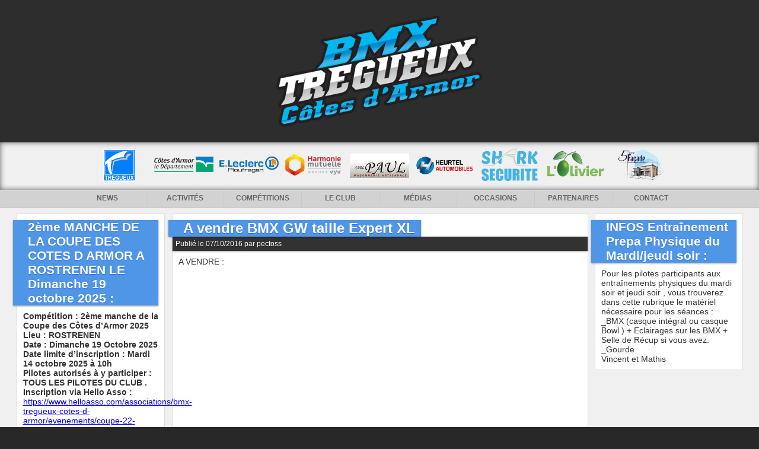

--- FILE ---
content_type: text/html; charset=UTF-8
request_url: http://bmx-tregueux.fr/a-vendre-bmx-gw-taille-expert-xl/
body_size: 12349
content:
<!DOCTYPE html PUBLIC "-//W3C//DTD XHTML 1.0 Transitional//EN" "http://www.w3.org/TR/xhtml1/DTD/xhtml1-transitional.dtd">
<html xmlns="http://www.w3.org/1999/xhtml" lang="fr-FR">

<head profile="http://gmpg.org/xfn/11">
	<meta http-equiv="Content-Type" content="text/html; charset=UTF-8" />
    <meta property="og:image" content="http://bmx-tregueux.fr/wp-content/themes/atomiix1.5/images/ogimage_v2.png"/>

	<title>A vendre BMX GW taille Expert XL &laquo;  BMX club de TREGUEUX</title>
		<style type="text/css" media="screen">
		@import url( http://bmx-tregueux.fr/wp-content/themes/atomiix1.5/style.css );
	</style>
	<script type="text/javascript" src="http://bmx-tregueux.fr/wp-content/themes/atomiix1.5/js/jquery-1.7.1.min.js"></script>
	<script type="text/javascript" src="http://bmx-tregueux.fr/wp-content/themes/atomiix1.5/js/script.js"></script>

	<link rel="pingback" href="http://bmx-tregueux.fr/xmlrpc.php" />
		<link rel='archives' title='janvier 2026' href='https://bmx-tregueux.fr/2026/01/' />
	<link rel='archives' title='décembre 2025' href='https://bmx-tregueux.fr/2025/12/' />
	<link rel='archives' title='novembre 2025' href='https://bmx-tregueux.fr/2025/11/' />
	<link rel='archives' title='octobre 2025' href='https://bmx-tregueux.fr/2025/10/' />
	<link rel='archives' title='septembre 2025' href='https://bmx-tregueux.fr/2025/09/' />
	<link rel='archives' title='août 2025' href='https://bmx-tregueux.fr/2025/08/' />
	<link rel='archives' title='juillet 2025' href='https://bmx-tregueux.fr/2025/07/' />
	<link rel='archives' title='juin 2025' href='https://bmx-tregueux.fr/2025/06/' />
	<link rel='archives' title='mai 2025' href='https://bmx-tregueux.fr/2025/05/' />
	<link rel='archives' title='avril 2025' href='https://bmx-tregueux.fr/2025/04/' />
	<link rel='archives' title='mars 2025' href='https://bmx-tregueux.fr/2025/03/' />
	<link rel='archives' title='février 2025' href='https://bmx-tregueux.fr/2025/02/' />
	<link rel='archives' title='janvier 2025' href='https://bmx-tregueux.fr/2025/01/' />
	<link rel='archives' title='décembre 2024' href='https://bmx-tregueux.fr/2024/12/' />
	<link rel='archives' title='novembre 2024' href='https://bmx-tregueux.fr/2024/11/' />
	<link rel='archives' title='octobre 2024' href='https://bmx-tregueux.fr/2024/10/' />
	<link rel='archives' title='septembre 2024' href='https://bmx-tregueux.fr/2024/09/' />
	<link rel='archives' title='août 2024' href='https://bmx-tregueux.fr/2024/08/' />
	<link rel='archives' title='juillet 2024' href='https://bmx-tregueux.fr/2024/07/' />
	<link rel='archives' title='juin 2024' href='https://bmx-tregueux.fr/2024/06/' />
	<link rel='archives' title='mai 2024' href='https://bmx-tregueux.fr/2024/05/' />
	<link rel='archives' title='avril 2024' href='https://bmx-tregueux.fr/2024/04/' />
	<link rel='archives' title='mars 2024' href='https://bmx-tregueux.fr/2024/03/' />
	<link rel='archives' title='février 2024' href='https://bmx-tregueux.fr/2024/02/' />
	<link rel='archives' title='janvier 2024' href='https://bmx-tregueux.fr/2024/01/' />
	<link rel='archives' title='décembre 2023' href='https://bmx-tregueux.fr/2023/12/' />
	<link rel='archives' title='novembre 2023' href='https://bmx-tregueux.fr/2023/11/' />
	<link rel='archives' title='octobre 2023' href='https://bmx-tregueux.fr/2023/10/' />
	<link rel='archives' title='septembre 2023' href='https://bmx-tregueux.fr/2023/09/' />
	<link rel='archives' title='juillet 2023' href='https://bmx-tregueux.fr/2023/07/' />
	<link rel='archives' title='juin 2023' href='https://bmx-tregueux.fr/2023/06/' />
	<link rel='archives' title='mai 2023' href='https://bmx-tregueux.fr/2023/05/' />
	<link rel='archives' title='avril 2023' href='https://bmx-tregueux.fr/2023/04/' />
	<link rel='archives' title='mars 2023' href='https://bmx-tregueux.fr/2023/03/' />
	<link rel='archives' title='février 2023' href='https://bmx-tregueux.fr/2023/02/' />
	<link rel='archives' title='janvier 2023' href='https://bmx-tregueux.fr/2023/01/' />
	<link rel='archives' title='décembre 2022' href='https://bmx-tregueux.fr/2022/12/' />
	<link rel='archives' title='novembre 2022' href='https://bmx-tregueux.fr/2022/11/' />
	<link rel='archives' title='octobre 2022' href='https://bmx-tregueux.fr/2022/10/' />
	<link rel='archives' title='septembre 2022' href='https://bmx-tregueux.fr/2022/09/' />
	<link rel='archives' title='août 2022' href='https://bmx-tregueux.fr/2022/08/' />
	<link rel='archives' title='juillet 2022' href='https://bmx-tregueux.fr/2022/07/' />
	<link rel='archives' title='juin 2022' href='https://bmx-tregueux.fr/2022/06/' />
	<link rel='archives' title='mai 2022' href='https://bmx-tregueux.fr/2022/05/' />
	<link rel='archives' title='avril 2022' href='https://bmx-tregueux.fr/2022/04/' />
	<link rel='archives' title='mars 2022' href='https://bmx-tregueux.fr/2022/03/' />
	<link rel='archives' title='février 2022' href='https://bmx-tregueux.fr/2022/02/' />
	<link rel='archives' title='janvier 2022' href='https://bmx-tregueux.fr/2022/01/' />
	<link rel='archives' title='décembre 2021' href='https://bmx-tregueux.fr/2021/12/' />
	<link rel='archives' title='novembre 2021' href='https://bmx-tregueux.fr/2021/11/' />
	<link rel='archives' title='octobre 2021' href='https://bmx-tregueux.fr/2021/10/' />
	<link rel='archives' title='septembre 2021' href='https://bmx-tregueux.fr/2021/09/' />
	<link rel='archives' title='août 2021' href='https://bmx-tregueux.fr/2021/08/' />
	<link rel='archives' title='juillet 2021' href='https://bmx-tregueux.fr/2021/07/' />
	<link rel='archives' title='juin 2021' href='https://bmx-tregueux.fr/2021/06/' />
	<link rel='archives' title='mai 2021' href='https://bmx-tregueux.fr/2021/05/' />
	<link rel='archives' title='avril 2021' href='https://bmx-tregueux.fr/2021/04/' />
	<link rel='archives' title='mars 2021' href='https://bmx-tregueux.fr/2021/03/' />
	<link rel='archives' title='février 2021' href='https://bmx-tregueux.fr/2021/02/' />
	<link rel='archives' title='janvier 2021' href='https://bmx-tregueux.fr/2021/01/' />
	<link rel='archives' title='décembre 2020' href='https://bmx-tregueux.fr/2020/12/' />
	<link rel='archives' title='novembre 2020' href='https://bmx-tregueux.fr/2020/11/' />
	<link rel='archives' title='octobre 2020' href='https://bmx-tregueux.fr/2020/10/' />
	<link rel='archives' title='septembre 2020' href='https://bmx-tregueux.fr/2020/09/' />
	<link rel='archives' title='août 2020' href='https://bmx-tregueux.fr/2020/08/' />
	<link rel='archives' title='juillet 2020' href='https://bmx-tregueux.fr/2020/07/' />
	<link rel='archives' title='juin 2020' href='https://bmx-tregueux.fr/2020/06/' />
	<link rel='archives' title='mai 2020' href='https://bmx-tregueux.fr/2020/05/' />
	<link rel='archives' title='avril 2020' href='https://bmx-tregueux.fr/2020/04/' />
	<link rel='archives' title='mars 2020' href='https://bmx-tregueux.fr/2020/03/' />
	<link rel='archives' title='février 2020' href='https://bmx-tregueux.fr/2020/02/' />
	<link rel='archives' title='janvier 2020' href='https://bmx-tregueux.fr/2020/01/' />
	<link rel='archives' title='décembre 2019' href='https://bmx-tregueux.fr/2019/12/' />
	<link rel='archives' title='novembre 2019' href='https://bmx-tregueux.fr/2019/11/' />
	<link rel='archives' title='octobre 2019' href='https://bmx-tregueux.fr/2019/10/' />
	<link rel='archives' title='septembre 2019' href='https://bmx-tregueux.fr/2019/09/' />
	<link rel='archives' title='août 2019' href='https://bmx-tregueux.fr/2019/08/' />
	<link rel='archives' title='juillet 2019' href='https://bmx-tregueux.fr/2019/07/' />
	<link rel='archives' title='juin 2019' href='https://bmx-tregueux.fr/2019/06/' />
	<link rel='archives' title='mai 2019' href='https://bmx-tregueux.fr/2019/05/' />
	<link rel='archives' title='avril 2019' href='https://bmx-tregueux.fr/2019/04/' />
	<link rel='archives' title='mars 2019' href='https://bmx-tregueux.fr/2019/03/' />
	<link rel='archives' title='février 2019' href='https://bmx-tregueux.fr/2019/02/' />
	<link rel='archives' title='janvier 2019' href='https://bmx-tregueux.fr/2019/01/' />
	<link rel='archives' title='décembre 2018' href='https://bmx-tregueux.fr/2018/12/' />
	<link rel='archives' title='novembre 2018' href='https://bmx-tregueux.fr/2018/11/' />
	<link rel='archives' title='octobre 2018' href='https://bmx-tregueux.fr/2018/10/' />
	<link rel='archives' title='septembre 2018' href='https://bmx-tregueux.fr/2018/09/' />
	<link rel='archives' title='août 2018' href='https://bmx-tregueux.fr/2018/08/' />
	<link rel='archives' title='juillet 2018' href='https://bmx-tregueux.fr/2018/07/' />
	<link rel='archives' title='juin 2018' href='https://bmx-tregueux.fr/2018/06/' />
	<link rel='archives' title='mai 2018' href='https://bmx-tregueux.fr/2018/05/' />
	<link rel='archives' title='avril 2018' href='https://bmx-tregueux.fr/2018/04/' />
	<link rel='archives' title='mars 2018' href='https://bmx-tregueux.fr/2018/03/' />
	<link rel='archives' title='février 2018' href='https://bmx-tregueux.fr/2018/02/' />
	<link rel='archives' title='janvier 2018' href='https://bmx-tregueux.fr/2018/01/' />
	<link rel='archives' title='décembre 2017' href='https://bmx-tregueux.fr/2017/12/' />
	<link rel='archives' title='novembre 2017' href='https://bmx-tregueux.fr/2017/11/' />
	<link rel='archives' title='octobre 2017' href='https://bmx-tregueux.fr/2017/10/' />
	<link rel='archives' title='septembre 2017' href='https://bmx-tregueux.fr/2017/09/' />
	<link rel='archives' title='août 2017' href='https://bmx-tregueux.fr/2017/08/' />
	<link rel='archives' title='juillet 2017' href='https://bmx-tregueux.fr/2017/07/' />
	<link rel='archives' title='juin 2017' href='https://bmx-tregueux.fr/2017/06/' />
	<link rel='archives' title='mai 2017' href='https://bmx-tregueux.fr/2017/05/' />
	<link rel='archives' title='avril 2017' href='https://bmx-tregueux.fr/2017/04/' />
	<link rel='archives' title='mars 2017' href='https://bmx-tregueux.fr/2017/03/' />
	<link rel='archives' title='février 2017' href='https://bmx-tregueux.fr/2017/02/' />
	<link rel='archives' title='janvier 2017' href='https://bmx-tregueux.fr/2017/01/' />
	<link rel='archives' title='décembre 2016' href='https://bmx-tregueux.fr/2016/12/' />
	<link rel='archives' title='novembre 2016' href='https://bmx-tregueux.fr/2016/11/' />
	<link rel='archives' title='octobre 2016' href='https://bmx-tregueux.fr/2016/10/' />
	<link rel='archives' title='septembre 2016' href='https://bmx-tregueux.fr/2016/09/' />
	<link rel='archives' title='août 2016' href='https://bmx-tregueux.fr/2016/08/' />
	<link rel='archives' title='juillet 2016' href='https://bmx-tregueux.fr/2016/07/' />
	<link rel='archives' title='juin 2016' href='https://bmx-tregueux.fr/2016/06/' />
	<link rel='archives' title='mai 2016' href='https://bmx-tregueux.fr/2016/05/' />
	<link rel='archives' title='avril 2016' href='https://bmx-tregueux.fr/2016/04/' />
	<link rel='archives' title='mars 2016' href='https://bmx-tregueux.fr/2016/03/' />
	<link rel='archives' title='février 2016' href='https://bmx-tregueux.fr/2016/02/' />
	<link rel='archives' title='janvier 2016' href='https://bmx-tregueux.fr/2016/01/' />
	<link rel='archives' title='décembre 2015' href='https://bmx-tregueux.fr/2015/12/' />
	<link rel='archives' title='novembre 2015' href='https://bmx-tregueux.fr/2015/11/' />
	<link rel='archives' title='octobre 2015' href='https://bmx-tregueux.fr/2015/10/' />
	<link rel='archives' title='septembre 2015' href='https://bmx-tregueux.fr/2015/09/' />
	<link rel='archives' title='août 2015' href='https://bmx-tregueux.fr/2015/08/' />
	<link rel='archives' title='juillet 2015' href='https://bmx-tregueux.fr/2015/07/' />
	<link rel='archives' title='juin 2015' href='https://bmx-tregueux.fr/2015/06/' />
	<link rel='archives' title='mai 2015' href='https://bmx-tregueux.fr/2015/05/' />
	<link rel='archives' title='avril 2015' href='https://bmx-tregueux.fr/2015/04/' />
	<link rel='archives' title='mars 2015' href='https://bmx-tregueux.fr/2015/03/' />
	<link rel='archives' title='février 2015' href='https://bmx-tregueux.fr/2015/02/' />
	<link rel='archives' title='janvier 2015' href='https://bmx-tregueux.fr/2015/01/' />
	<link rel='archives' title='décembre 2014' href='https://bmx-tregueux.fr/2014/12/' />
	<link rel='archives' title='novembre 2014' href='https://bmx-tregueux.fr/2014/11/' />
	<link rel='archives' title='octobre 2014' href='https://bmx-tregueux.fr/2014/10/' />
	<link rel='archives' title='septembre 2014' href='https://bmx-tregueux.fr/2014/09/' />
	<link rel='archives' title='août 2014' href='https://bmx-tregueux.fr/2014/08/' />
	<link rel='archives' title='juillet 2014' href='https://bmx-tregueux.fr/2014/07/' />
	<link rel='archives' title='juin 2014' href='https://bmx-tregueux.fr/2014/06/' />
	<link rel='archives' title='mai 2014' href='https://bmx-tregueux.fr/2014/05/' />
	<link rel='archives' title='avril 2014' href='https://bmx-tregueux.fr/2014/04/' />
	<link rel='archives' title='mars 2014' href='https://bmx-tregueux.fr/2014/03/' />
	<link rel='archives' title='février 2014' href='https://bmx-tregueux.fr/2014/02/' />
	<link rel='archives' title='janvier 2014' href='https://bmx-tregueux.fr/2014/01/' />
	<link rel='archives' title='décembre 2013' href='https://bmx-tregueux.fr/2013/12/' />
	<link rel='archives' title='novembre 2013' href='https://bmx-tregueux.fr/2013/11/' />
	<link rel='archives' title='octobre 2013' href='https://bmx-tregueux.fr/2013/10/' />
	<link rel='archives' title='septembre 2013' href='https://bmx-tregueux.fr/2013/09/' />
	<link rel='archives' title='août 2013' href='https://bmx-tregueux.fr/2013/08/' />
	<link rel='archives' title='juillet 2013' href='https://bmx-tregueux.fr/2013/07/' />
	<link rel='archives' title='juin 2013' href='https://bmx-tregueux.fr/2013/06/' />
	<link rel='archives' title='mai 2013' href='https://bmx-tregueux.fr/2013/05/' />
	<link rel='archives' title='avril 2013' href='https://bmx-tregueux.fr/2013/04/' />
	<link rel='archives' title='mars 2013' href='https://bmx-tregueux.fr/2013/03/' />
	<link rel='archives' title='février 2013' href='https://bmx-tregueux.fr/2013/02/' />
	<link rel='archives' title='janvier 2013' href='https://bmx-tregueux.fr/2013/01/' />
	<link rel='archives' title='décembre 2012' href='https://bmx-tregueux.fr/2012/12/' />
	<link rel='archives' title='novembre 2012' href='https://bmx-tregueux.fr/2012/11/' />
	<link rel='archives' title='octobre 2012' href='https://bmx-tregueux.fr/2012/10/' />
	<link rel='archives' title='septembre 2012' href='https://bmx-tregueux.fr/2012/09/' />
	<link rel='archives' title='août 2012' href='https://bmx-tregueux.fr/2012/08/' />
	<link rel='archives' title='juillet 2012' href='https://bmx-tregueux.fr/2012/07/' />
	<link rel='archives' title='juin 2012' href='https://bmx-tregueux.fr/2012/06/' />
	<link rel='archives' title='mai 2012' href='https://bmx-tregueux.fr/2012/05/' />
	<link rel='archives' title='avril 2012' href='https://bmx-tregueux.fr/2012/04/' />
	<link rel='archives' title='mars 2012' href='https://bmx-tregueux.fr/2012/03/' />
		<meta name='robots' content='max-image-preview:large' />
<link rel='dns-prefetch' href='//stats.wp.com' />
<link rel="alternate" type="application/rss+xml" title="BMX club de TREGUEUX &raquo; Flux" href="https://bmx-tregueux.fr/feed/" />
<link rel="alternate" type="application/rss+xml" title="BMX club de TREGUEUX &raquo; Flux des commentaires" href="https://bmx-tregueux.fr/comments/feed/" />
<link rel="alternate" type="application/rss+xml" title="BMX club de TREGUEUX &raquo; A vendre BMX GW taille Expert XL Flux des commentaires" href="https://bmx-tregueux.fr/a-vendre-bmx-gw-taille-expert-xl/feed/" />
<link rel="alternate" title="oEmbed (JSON)" type="application/json+oembed" href="https://bmx-tregueux.fr/wp-json/oembed/1.0/embed?url=https%3A%2F%2Fbmx-tregueux.fr%2Fa-vendre-bmx-gw-taille-expert-xl%2F" />
<link rel="alternate" title="oEmbed (XML)" type="text/xml+oembed" href="https://bmx-tregueux.fr/wp-json/oembed/1.0/embed?url=https%3A%2F%2Fbmx-tregueux.fr%2Fa-vendre-bmx-gw-taille-expert-xl%2F&#038;format=xml" />
		<!-- This site uses the Google Analytics by MonsterInsights plugin v9.11.1 - Using Analytics tracking - https://www.monsterinsights.com/ -->
							<script src="//www.googletagmanager.com/gtag/js?id=G-LE25TF25VJ"  data-cfasync="false" data-wpfc-render="false" type="text/javascript" async></script>
			<script data-cfasync="false" data-wpfc-render="false" type="text/javascript">
				var mi_version = '9.11.1';
				var mi_track_user = true;
				var mi_no_track_reason = '';
								var MonsterInsightsDefaultLocations = {"page_location":"https:\/\/bmx-tregueux.fr\/a-vendre-bmx-gw-taille-expert-xl\/"};
								if ( typeof MonsterInsightsPrivacyGuardFilter === 'function' ) {
					var MonsterInsightsLocations = (typeof MonsterInsightsExcludeQuery === 'object') ? MonsterInsightsPrivacyGuardFilter( MonsterInsightsExcludeQuery ) : MonsterInsightsPrivacyGuardFilter( MonsterInsightsDefaultLocations );
				} else {
					var MonsterInsightsLocations = (typeof MonsterInsightsExcludeQuery === 'object') ? MonsterInsightsExcludeQuery : MonsterInsightsDefaultLocations;
				}

								var disableStrs = [
										'ga-disable-G-LE25TF25VJ',
									];

				/* Function to detect opted out users */
				function __gtagTrackerIsOptedOut() {
					for (var index = 0; index < disableStrs.length; index++) {
						if (document.cookie.indexOf(disableStrs[index] + '=true') > -1) {
							return true;
						}
					}

					return false;
				}

				/* Disable tracking if the opt-out cookie exists. */
				if (__gtagTrackerIsOptedOut()) {
					for (var index = 0; index < disableStrs.length; index++) {
						window[disableStrs[index]] = true;
					}
				}

				/* Opt-out function */
				function __gtagTrackerOptout() {
					for (var index = 0; index < disableStrs.length; index++) {
						document.cookie = disableStrs[index] + '=true; expires=Thu, 31 Dec 2099 23:59:59 UTC; path=/';
						window[disableStrs[index]] = true;
					}
				}

				if ('undefined' === typeof gaOptout) {
					function gaOptout() {
						__gtagTrackerOptout();
					}
				}
								window.dataLayer = window.dataLayer || [];

				window.MonsterInsightsDualTracker = {
					helpers: {},
					trackers: {},
				};
				if (mi_track_user) {
					function __gtagDataLayer() {
						dataLayer.push(arguments);
					}

					function __gtagTracker(type, name, parameters) {
						if (!parameters) {
							parameters = {};
						}

						if (parameters.send_to) {
							__gtagDataLayer.apply(null, arguments);
							return;
						}

						if (type === 'event') {
														parameters.send_to = monsterinsights_frontend.v4_id;
							var hookName = name;
							if (typeof parameters['event_category'] !== 'undefined') {
								hookName = parameters['event_category'] + ':' + name;
							}

							if (typeof MonsterInsightsDualTracker.trackers[hookName] !== 'undefined') {
								MonsterInsightsDualTracker.trackers[hookName](parameters);
							} else {
								__gtagDataLayer('event', name, parameters);
							}
							
						} else {
							__gtagDataLayer.apply(null, arguments);
						}
					}

					__gtagTracker('js', new Date());
					__gtagTracker('set', {
						'developer_id.dZGIzZG': true,
											});
					if ( MonsterInsightsLocations.page_location ) {
						__gtagTracker('set', MonsterInsightsLocations);
					}
										__gtagTracker('config', 'G-LE25TF25VJ', {"forceSSL":"true"} );
										window.gtag = __gtagTracker;										(function () {
						/* https://developers.google.com/analytics/devguides/collection/analyticsjs/ */
						/* ga and __gaTracker compatibility shim. */
						var noopfn = function () {
							return null;
						};
						var newtracker = function () {
							return new Tracker();
						};
						var Tracker = function () {
							return null;
						};
						var p = Tracker.prototype;
						p.get = noopfn;
						p.set = noopfn;
						p.send = function () {
							var args = Array.prototype.slice.call(arguments);
							args.unshift('send');
							__gaTracker.apply(null, args);
						};
						var __gaTracker = function () {
							var len = arguments.length;
							if (len === 0) {
								return;
							}
							var f = arguments[len - 1];
							if (typeof f !== 'object' || f === null || typeof f.hitCallback !== 'function') {
								if ('send' === arguments[0]) {
									var hitConverted, hitObject = false, action;
									if ('event' === arguments[1]) {
										if ('undefined' !== typeof arguments[3]) {
											hitObject = {
												'eventAction': arguments[3],
												'eventCategory': arguments[2],
												'eventLabel': arguments[4],
												'value': arguments[5] ? arguments[5] : 1,
											}
										}
									}
									if ('pageview' === arguments[1]) {
										if ('undefined' !== typeof arguments[2]) {
											hitObject = {
												'eventAction': 'page_view',
												'page_path': arguments[2],
											}
										}
									}
									if (typeof arguments[2] === 'object') {
										hitObject = arguments[2];
									}
									if (typeof arguments[5] === 'object') {
										Object.assign(hitObject, arguments[5]);
									}
									if ('undefined' !== typeof arguments[1].hitType) {
										hitObject = arguments[1];
										if ('pageview' === hitObject.hitType) {
											hitObject.eventAction = 'page_view';
										}
									}
									if (hitObject) {
										action = 'timing' === arguments[1].hitType ? 'timing_complete' : hitObject.eventAction;
										hitConverted = mapArgs(hitObject);
										__gtagTracker('event', action, hitConverted);
									}
								}
								return;
							}

							function mapArgs(args) {
								var arg, hit = {};
								var gaMap = {
									'eventCategory': 'event_category',
									'eventAction': 'event_action',
									'eventLabel': 'event_label',
									'eventValue': 'event_value',
									'nonInteraction': 'non_interaction',
									'timingCategory': 'event_category',
									'timingVar': 'name',
									'timingValue': 'value',
									'timingLabel': 'event_label',
									'page': 'page_path',
									'location': 'page_location',
									'title': 'page_title',
									'referrer' : 'page_referrer',
								};
								for (arg in args) {
																		if (!(!args.hasOwnProperty(arg) || !gaMap.hasOwnProperty(arg))) {
										hit[gaMap[arg]] = args[arg];
									} else {
										hit[arg] = args[arg];
									}
								}
								return hit;
							}

							try {
								f.hitCallback();
							} catch (ex) {
							}
						};
						__gaTracker.create = newtracker;
						__gaTracker.getByName = newtracker;
						__gaTracker.getAll = function () {
							return [];
						};
						__gaTracker.remove = noopfn;
						__gaTracker.loaded = true;
						window['__gaTracker'] = __gaTracker;
					})();
									} else {
										console.log("");
					(function () {
						function __gtagTracker() {
							return null;
						}

						window['__gtagTracker'] = __gtagTracker;
						window['gtag'] = __gtagTracker;
					})();
									}
			</script>
							<!-- / Google Analytics by MonsterInsights -->
		<style id='wp-img-auto-sizes-contain-inline-css' type='text/css'>
img:is([sizes=auto i],[sizes^="auto," i]){contain-intrinsic-size:3000px 1500px}
/*# sourceURL=wp-img-auto-sizes-contain-inline-css */
</style>
<style id='wp-emoji-styles-inline-css' type='text/css'>

	img.wp-smiley, img.emoji {
		display: inline !important;
		border: none !important;
		box-shadow: none !important;
		height: 1em !important;
		width: 1em !important;
		margin: 0 0.07em !important;
		vertical-align: -0.1em !important;
		background: none !important;
		padding: 0 !important;
	}
/*# sourceURL=wp-emoji-styles-inline-css */
</style>
<style id='wp-block-library-inline-css' type='text/css'>
:root{--wp-block-synced-color:#7a00df;--wp-block-synced-color--rgb:122,0,223;--wp-bound-block-color:var(--wp-block-synced-color);--wp-editor-canvas-background:#ddd;--wp-admin-theme-color:#007cba;--wp-admin-theme-color--rgb:0,124,186;--wp-admin-theme-color-darker-10:#006ba1;--wp-admin-theme-color-darker-10--rgb:0,107,160.5;--wp-admin-theme-color-darker-20:#005a87;--wp-admin-theme-color-darker-20--rgb:0,90,135;--wp-admin-border-width-focus:2px}@media (min-resolution:192dpi){:root{--wp-admin-border-width-focus:1.5px}}.wp-element-button{cursor:pointer}:root .has-very-light-gray-background-color{background-color:#eee}:root .has-very-dark-gray-background-color{background-color:#313131}:root .has-very-light-gray-color{color:#eee}:root .has-very-dark-gray-color{color:#313131}:root .has-vivid-green-cyan-to-vivid-cyan-blue-gradient-background{background:linear-gradient(135deg,#00d084,#0693e3)}:root .has-purple-crush-gradient-background{background:linear-gradient(135deg,#34e2e4,#4721fb 50%,#ab1dfe)}:root .has-hazy-dawn-gradient-background{background:linear-gradient(135deg,#faaca8,#dad0ec)}:root .has-subdued-olive-gradient-background{background:linear-gradient(135deg,#fafae1,#67a671)}:root .has-atomic-cream-gradient-background{background:linear-gradient(135deg,#fdd79a,#004a59)}:root .has-nightshade-gradient-background{background:linear-gradient(135deg,#330968,#31cdcf)}:root .has-midnight-gradient-background{background:linear-gradient(135deg,#020381,#2874fc)}:root{--wp--preset--font-size--normal:16px;--wp--preset--font-size--huge:42px}.has-regular-font-size{font-size:1em}.has-larger-font-size{font-size:2.625em}.has-normal-font-size{font-size:var(--wp--preset--font-size--normal)}.has-huge-font-size{font-size:var(--wp--preset--font-size--huge)}.has-text-align-center{text-align:center}.has-text-align-left{text-align:left}.has-text-align-right{text-align:right}.has-fit-text{white-space:nowrap!important}#end-resizable-editor-section{display:none}.aligncenter{clear:both}.items-justified-left{justify-content:flex-start}.items-justified-center{justify-content:center}.items-justified-right{justify-content:flex-end}.items-justified-space-between{justify-content:space-between}.screen-reader-text{border:0;clip-path:inset(50%);height:1px;margin:-1px;overflow:hidden;padding:0;position:absolute;width:1px;word-wrap:normal!important}.screen-reader-text:focus{background-color:#ddd;clip-path:none;color:#444;display:block;font-size:1em;height:auto;left:5px;line-height:normal;padding:15px 23px 14px;text-decoration:none;top:5px;width:auto;z-index:100000}html :where(.has-border-color){border-style:solid}html :where([style*=border-top-color]){border-top-style:solid}html :where([style*=border-right-color]){border-right-style:solid}html :where([style*=border-bottom-color]){border-bottom-style:solid}html :where([style*=border-left-color]){border-left-style:solid}html :where([style*=border-width]){border-style:solid}html :where([style*=border-top-width]){border-top-style:solid}html :where([style*=border-right-width]){border-right-style:solid}html :where([style*=border-bottom-width]){border-bottom-style:solid}html :where([style*=border-left-width]){border-left-style:solid}html :where(img[class*=wp-image-]){height:auto;max-width:100%}:where(figure){margin:0 0 1em}html :where(.is-position-sticky){--wp-admin--admin-bar--position-offset:var(--wp-admin--admin-bar--height,0px)}@media screen and (max-width:600px){html :where(.is-position-sticky){--wp-admin--admin-bar--position-offset:0px}}

/*# sourceURL=wp-block-library-inline-css */
</style><style id='global-styles-inline-css' type='text/css'>
:root{--wp--preset--aspect-ratio--square: 1;--wp--preset--aspect-ratio--4-3: 4/3;--wp--preset--aspect-ratio--3-4: 3/4;--wp--preset--aspect-ratio--3-2: 3/2;--wp--preset--aspect-ratio--2-3: 2/3;--wp--preset--aspect-ratio--16-9: 16/9;--wp--preset--aspect-ratio--9-16: 9/16;--wp--preset--color--black: #000000;--wp--preset--color--cyan-bluish-gray: #abb8c3;--wp--preset--color--white: #ffffff;--wp--preset--color--pale-pink: #f78da7;--wp--preset--color--vivid-red: #cf2e2e;--wp--preset--color--luminous-vivid-orange: #ff6900;--wp--preset--color--luminous-vivid-amber: #fcb900;--wp--preset--color--light-green-cyan: #7bdcb5;--wp--preset--color--vivid-green-cyan: #00d084;--wp--preset--color--pale-cyan-blue: #8ed1fc;--wp--preset--color--vivid-cyan-blue: #0693e3;--wp--preset--color--vivid-purple: #9b51e0;--wp--preset--gradient--vivid-cyan-blue-to-vivid-purple: linear-gradient(135deg,rgb(6,147,227) 0%,rgb(155,81,224) 100%);--wp--preset--gradient--light-green-cyan-to-vivid-green-cyan: linear-gradient(135deg,rgb(122,220,180) 0%,rgb(0,208,130) 100%);--wp--preset--gradient--luminous-vivid-amber-to-luminous-vivid-orange: linear-gradient(135deg,rgb(252,185,0) 0%,rgb(255,105,0) 100%);--wp--preset--gradient--luminous-vivid-orange-to-vivid-red: linear-gradient(135deg,rgb(255,105,0) 0%,rgb(207,46,46) 100%);--wp--preset--gradient--very-light-gray-to-cyan-bluish-gray: linear-gradient(135deg,rgb(238,238,238) 0%,rgb(169,184,195) 100%);--wp--preset--gradient--cool-to-warm-spectrum: linear-gradient(135deg,rgb(74,234,220) 0%,rgb(151,120,209) 20%,rgb(207,42,186) 40%,rgb(238,44,130) 60%,rgb(251,105,98) 80%,rgb(254,248,76) 100%);--wp--preset--gradient--blush-light-purple: linear-gradient(135deg,rgb(255,206,236) 0%,rgb(152,150,240) 100%);--wp--preset--gradient--blush-bordeaux: linear-gradient(135deg,rgb(254,205,165) 0%,rgb(254,45,45) 50%,rgb(107,0,62) 100%);--wp--preset--gradient--luminous-dusk: linear-gradient(135deg,rgb(255,203,112) 0%,rgb(199,81,192) 50%,rgb(65,88,208) 100%);--wp--preset--gradient--pale-ocean: linear-gradient(135deg,rgb(255,245,203) 0%,rgb(182,227,212) 50%,rgb(51,167,181) 100%);--wp--preset--gradient--electric-grass: linear-gradient(135deg,rgb(202,248,128) 0%,rgb(113,206,126) 100%);--wp--preset--gradient--midnight: linear-gradient(135deg,rgb(2,3,129) 0%,rgb(40,116,252) 100%);--wp--preset--font-size--small: 13px;--wp--preset--font-size--medium: 20px;--wp--preset--font-size--large: 36px;--wp--preset--font-size--x-large: 42px;--wp--preset--spacing--20: 0.44rem;--wp--preset--spacing--30: 0.67rem;--wp--preset--spacing--40: 1rem;--wp--preset--spacing--50: 1.5rem;--wp--preset--spacing--60: 2.25rem;--wp--preset--spacing--70: 3.38rem;--wp--preset--spacing--80: 5.06rem;--wp--preset--shadow--natural: 6px 6px 9px rgba(0, 0, 0, 0.2);--wp--preset--shadow--deep: 12px 12px 50px rgba(0, 0, 0, 0.4);--wp--preset--shadow--sharp: 6px 6px 0px rgba(0, 0, 0, 0.2);--wp--preset--shadow--outlined: 6px 6px 0px -3px rgb(255, 255, 255), 6px 6px rgb(0, 0, 0);--wp--preset--shadow--crisp: 6px 6px 0px rgb(0, 0, 0);}:where(.is-layout-flex){gap: 0.5em;}:where(.is-layout-grid){gap: 0.5em;}body .is-layout-flex{display: flex;}.is-layout-flex{flex-wrap: wrap;align-items: center;}.is-layout-flex > :is(*, div){margin: 0;}body .is-layout-grid{display: grid;}.is-layout-grid > :is(*, div){margin: 0;}:where(.wp-block-columns.is-layout-flex){gap: 2em;}:where(.wp-block-columns.is-layout-grid){gap: 2em;}:where(.wp-block-post-template.is-layout-flex){gap: 1.25em;}:where(.wp-block-post-template.is-layout-grid){gap: 1.25em;}.has-black-color{color: var(--wp--preset--color--black) !important;}.has-cyan-bluish-gray-color{color: var(--wp--preset--color--cyan-bluish-gray) !important;}.has-white-color{color: var(--wp--preset--color--white) !important;}.has-pale-pink-color{color: var(--wp--preset--color--pale-pink) !important;}.has-vivid-red-color{color: var(--wp--preset--color--vivid-red) !important;}.has-luminous-vivid-orange-color{color: var(--wp--preset--color--luminous-vivid-orange) !important;}.has-luminous-vivid-amber-color{color: var(--wp--preset--color--luminous-vivid-amber) !important;}.has-light-green-cyan-color{color: var(--wp--preset--color--light-green-cyan) !important;}.has-vivid-green-cyan-color{color: var(--wp--preset--color--vivid-green-cyan) !important;}.has-pale-cyan-blue-color{color: var(--wp--preset--color--pale-cyan-blue) !important;}.has-vivid-cyan-blue-color{color: var(--wp--preset--color--vivid-cyan-blue) !important;}.has-vivid-purple-color{color: var(--wp--preset--color--vivid-purple) !important;}.has-black-background-color{background-color: var(--wp--preset--color--black) !important;}.has-cyan-bluish-gray-background-color{background-color: var(--wp--preset--color--cyan-bluish-gray) !important;}.has-white-background-color{background-color: var(--wp--preset--color--white) !important;}.has-pale-pink-background-color{background-color: var(--wp--preset--color--pale-pink) !important;}.has-vivid-red-background-color{background-color: var(--wp--preset--color--vivid-red) !important;}.has-luminous-vivid-orange-background-color{background-color: var(--wp--preset--color--luminous-vivid-orange) !important;}.has-luminous-vivid-amber-background-color{background-color: var(--wp--preset--color--luminous-vivid-amber) !important;}.has-light-green-cyan-background-color{background-color: var(--wp--preset--color--light-green-cyan) !important;}.has-vivid-green-cyan-background-color{background-color: var(--wp--preset--color--vivid-green-cyan) !important;}.has-pale-cyan-blue-background-color{background-color: var(--wp--preset--color--pale-cyan-blue) !important;}.has-vivid-cyan-blue-background-color{background-color: var(--wp--preset--color--vivid-cyan-blue) !important;}.has-vivid-purple-background-color{background-color: var(--wp--preset--color--vivid-purple) !important;}.has-black-border-color{border-color: var(--wp--preset--color--black) !important;}.has-cyan-bluish-gray-border-color{border-color: var(--wp--preset--color--cyan-bluish-gray) !important;}.has-white-border-color{border-color: var(--wp--preset--color--white) !important;}.has-pale-pink-border-color{border-color: var(--wp--preset--color--pale-pink) !important;}.has-vivid-red-border-color{border-color: var(--wp--preset--color--vivid-red) !important;}.has-luminous-vivid-orange-border-color{border-color: var(--wp--preset--color--luminous-vivid-orange) !important;}.has-luminous-vivid-amber-border-color{border-color: var(--wp--preset--color--luminous-vivid-amber) !important;}.has-light-green-cyan-border-color{border-color: var(--wp--preset--color--light-green-cyan) !important;}.has-vivid-green-cyan-border-color{border-color: var(--wp--preset--color--vivid-green-cyan) !important;}.has-pale-cyan-blue-border-color{border-color: var(--wp--preset--color--pale-cyan-blue) !important;}.has-vivid-cyan-blue-border-color{border-color: var(--wp--preset--color--vivid-cyan-blue) !important;}.has-vivid-purple-border-color{border-color: var(--wp--preset--color--vivid-purple) !important;}.has-vivid-cyan-blue-to-vivid-purple-gradient-background{background: var(--wp--preset--gradient--vivid-cyan-blue-to-vivid-purple) !important;}.has-light-green-cyan-to-vivid-green-cyan-gradient-background{background: var(--wp--preset--gradient--light-green-cyan-to-vivid-green-cyan) !important;}.has-luminous-vivid-amber-to-luminous-vivid-orange-gradient-background{background: var(--wp--preset--gradient--luminous-vivid-amber-to-luminous-vivid-orange) !important;}.has-luminous-vivid-orange-to-vivid-red-gradient-background{background: var(--wp--preset--gradient--luminous-vivid-orange-to-vivid-red) !important;}.has-very-light-gray-to-cyan-bluish-gray-gradient-background{background: var(--wp--preset--gradient--very-light-gray-to-cyan-bluish-gray) !important;}.has-cool-to-warm-spectrum-gradient-background{background: var(--wp--preset--gradient--cool-to-warm-spectrum) !important;}.has-blush-light-purple-gradient-background{background: var(--wp--preset--gradient--blush-light-purple) !important;}.has-blush-bordeaux-gradient-background{background: var(--wp--preset--gradient--blush-bordeaux) !important;}.has-luminous-dusk-gradient-background{background: var(--wp--preset--gradient--luminous-dusk) !important;}.has-pale-ocean-gradient-background{background: var(--wp--preset--gradient--pale-ocean) !important;}.has-electric-grass-gradient-background{background: var(--wp--preset--gradient--electric-grass) !important;}.has-midnight-gradient-background{background: var(--wp--preset--gradient--midnight) !important;}.has-small-font-size{font-size: var(--wp--preset--font-size--small) !important;}.has-medium-font-size{font-size: var(--wp--preset--font-size--medium) !important;}.has-large-font-size{font-size: var(--wp--preset--font-size--large) !important;}.has-x-large-font-size{font-size: var(--wp--preset--font-size--x-large) !important;}
/*# sourceURL=global-styles-inline-css */
</style>

<style id='classic-theme-styles-inline-css' type='text/css'>
/*! This file is auto-generated */
.wp-block-button__link{color:#fff;background-color:#32373c;border-radius:9999px;box-shadow:none;text-decoration:none;padding:calc(.667em + 2px) calc(1.333em + 2px);font-size:1.125em}.wp-block-file__button{background:#32373c;color:#fff;text-decoration:none}
/*# sourceURL=/wp-includes/css/classic-themes.min.css */
</style>
<link rel='stylesheet' id='contact-form-7-css' href='http://bmx-tregueux.fr/wp-content/plugins/contact-form-7/includes/css/styles.css?ver=6.1.4' type='text/css' media='all' />
<link rel='stylesheet' id='atomiix-style-css' href='http://bmx-tregueux.fr/wp-content/themes/atomiix1.5/style.css?ver=1.5' type='text/css' media='all' />
<script type="text/javascript" src="http://bmx-tregueux.fr/wp-content/plugins/google-analytics-for-wordpress/assets/js/frontend-gtag.min.js?ver=9.11.1" id="monsterinsights-frontend-script-js" async="async" data-wp-strategy="async"></script>
<script data-cfasync="false" data-wpfc-render="false" type="text/javascript" id='monsterinsights-frontend-script-js-extra'>/* <![CDATA[ */
var monsterinsights_frontend = {"js_events_tracking":"true","download_extensions":"doc,pdf,ppt,zip,xls,docx,pptx,xlsx","inbound_paths":"[]","home_url":"https:\/\/bmx-tregueux.fr","hash_tracking":"false","v4_id":"G-LE25TF25VJ"};/* ]]> */
</script>
<link rel="https://api.w.org/" href="https://bmx-tregueux.fr/wp-json/" /><link rel="alternate" title="JSON" type="application/json" href="https://bmx-tregueux.fr/wp-json/wp/v2/posts/3207" /><link rel="EditURI" type="application/rsd+xml" title="RSD" href="https://bmx-tregueux.fr/xmlrpc.php?rsd" />
<meta name="generator" content="WordPress 6.9" />
<link rel="canonical" href="https://bmx-tregueux.fr/a-vendre-bmx-gw-taille-expert-xl/" />
<link rel='shortlink' href='https://bmx-tregueux.fr/?p=3207' />

<script type='text/javascript'>var zoomImagesBase = '/wp-content/plugins/wp-fancyzoom/';</script>
<script src='/wp-content/plugins/wp-fancyzoom/js-global/FancyZoom.js' type='text/javascript'></script>
<script src='/wp-content/plugins/wp-fancyzoom/js-global/FancyZoomHTML.js' type='text/javascript'></script>
<script src='/wp-content/plugins/wp-fancyzoom/adddomloadevent.js' type='text/javascript'></script>
<script type='text/javascript'>addDOMLoadEvent(setupZoom);</script>
	<style>img#wpstats{display:none}</style>
		<link rel="icon" href="https://bmx-tregueux.fr/wp-content/uploads/2018/03/cropped-Logo-32x32.png" sizes="32x32" />
<link rel="icon" href="https://bmx-tregueux.fr/wp-content/uploads/2018/03/cropped-Logo-192x192.png" sizes="192x192" />
<link rel="apple-touch-icon" href="https://bmx-tregueux.fr/wp-content/uploads/2018/03/cropped-Logo-180x180.png" />
<meta name="msapplication-TileImage" content="https://bmx-tregueux.fr/wp-content/uploads/2018/03/cropped-Logo-270x270.png" />
</head>

<body class="wp-singular post-template-default single single-post postid-3207 single-format-standard wp-embed-responsive wp-theme-atomiix15">

	<div id="head">
        <a href="https://bmx-tregueux.fr">
	        <img id="logo" src="http://bmx-tregueux.fr/wp-content/themes/atomiix1.5/images/Logo.png"/>
        </a>
		<div id="sponsor-bar">
			<div id="sponsors">
                <a href="http://www.tregueux.org" target="_blank"><img src="http://bmx-tregueux.fr/wp-content/themes/atomiix1.5/images/tregueux.png"/></a>
                <a href="http://cotesdarmor.fr" target="_blank" ><img src="http://bmx-tregueux.fr/wp-content/themes/atomiix1.5/images/cotesdarmor.png"/></a>
                <a href="http://www.e-leclerc.com/ploufragan" target="_blank"><img src="http://bmx-tregueux.fr/wp-content/themes/atomiix1.5/images/leclerc.png"/></a>
                <a href="https://www.harmonie-mutuelle.fr/web/tout-harmonie" target="_blank"><img src="http://bmx-tregueux.fr/wp-content/themes/atomiix1.5/images/harmonie_mutuelle.png"/></a>
                <a href="https://www.facebook.com/people/SARL-PAUL/100057195710818/" target="_blank"><img src="http://bmx-tregueux.fr/wp-content/themes/atomiix1.5/images/sarl_paul.png"/></a>
                <a href="https://www.ad.fr/garage/garage-ad-expert-heurtel-automobiles" target="_blank"><img src="http://bmx-tregueux.fr/wp-content/themes/atomiix1.5/images/heurtel_automobiles.png"/></a>
                <a href="https://www.shark-protection-securite.com/" target="_blank"><img src="http://bmx-tregueux.fr/wp-content/themes/atomiix1.5/images/shark_securite.png"/></a>
                <a href="https://loliviertregueux.fr/" target="_blank"><img src="http://bmx-tregueux.fr/wp-content/themes/atomiix1.5/images/lolivier.png"/></a>
                <a href="https://www.cinquiemefacade.com/" target="_blank"><img src="http://bmx-tregueux.fr/wp-content/themes/atomiix1.5/images/5eme_facade.png"/></a>
            </div>
		</div>
	</div>
<div id="menu-bar">
	<ul id="menu">
		<li class="first"><a href="https://bmx-tregueux.fr/category/news">NEWS</a></li>
	<li class="cat-item cat-item-3"><a href="https://bmx-tregueux.fr/category/activites/">Activités</a>
<ul class='children'>
	<li class="cat-item cat-item-4"><a href="https://bmx-tregueux.fr/category/activites/animations/">Animations</a>
</li>
	<li class="cat-item cat-item-5"><a href="https://bmx-tregueux.fr/category/activites/entrainements/">Entrainements</a>
</li>
	<li class="cat-item cat-item-6"><a href="https://bmx-tregueux.fr/category/activites/stages/">Stages</a>
</li>
</ul>
</li>
	<li class="cat-item cat-item-7"><a href="https://bmx-tregueux.fr/category/competitions/">Compétitions</a>
<ul class='children'>
	<li class="cat-item cat-item-8"><a href="https://bmx-tregueux.fr/category/competitions/calendrier/">Calendrier</a>
</li>
	<li class="cat-item cat-item-9"><a href="https://bmx-tregueux.fr/category/competitions/reglements/">Règlements</a>
</li>
	<li class="cat-item cat-item-10"><a href="https://bmx-tregueux.fr/category/competitions/resultats/">Résultats</a>
</li>
</ul>
</li>
	<li class="cat-item cat-item-11"><a href="https://bmx-tregueux.fr/category/club/">Le Club</a>
<ul class='children'>
	<li class="cat-item cat-item-12"><a href="https://bmx-tregueux.fr/category/club/historique/">Historique</a>
</li>
	<li class="cat-item cat-item-13"><a href="https://bmx-tregueux.fr/category/club/piste/">La Piste</a>
</li>
	<li class="cat-item cat-item-14"><a href="https://bmx-tregueux.fr/category/club/organigramme/">Organigramme</a>
</li>
	<li class="cat-item cat-item-15"><a href="https://bmx-tregueux.fr/category/club/reglement/">Règlement intérieur</a>
</li>
</ul>
</li>
	<li class="cat-item cat-item-16"><a href="https://bmx-tregueux.fr/category/medias/">Médias</a>
<ul class='children'>
	<li class="cat-item cat-item-17"><a href="https://bmx-tregueux.fr/category/medias/photos/">Photos</a>
</li>
	<li class="cat-item cat-item-18"><a href="https://bmx-tregueux.fr/category/medias/videos/">Vidéos</a>
</li>
</ul>
</li>
	<li class="cat-item cat-item-19"><a href="https://bmx-tregueux.fr/category/occasions/">Occasions</a>
<ul class='children'>
	<li class="cat-item cat-item-20"><a href="https://bmx-tregueux.fr/category/occasions/tenus/">Tenus</a>
</li>
	<li class="cat-item cat-item-21"><a href="https://bmx-tregueux.fr/category/occasions/velos/">Vélos</a>
</li>
</ul>
</li>
	<li class="cat-item cat-item-22"><a href="https://bmx-tregueux.fr/category/partenaires/">Partenaires</a>
</li>
		<li><a href="https://bmx-tregueux.fr/formulaire">CONTACT</a></li>
	</ul>
</div>
<div id="background">
	<div id="main-content">
		<!-- begin sidebar -->
<div id="left">

<div id="text-2" class="widget widget_text"><h2>2ème MANCHE DE LA COUPE DES COTES D ARMOR A ROSTRENEN LE Dimanche 19 octobre 2025 :</h2>			<div class="textwidget"><p><strong>Compétition : 2ème manche de la Coupe des Côtes d&rsquo;Armor 2025</strong></p>
<p><strong>Lieu : ROSTRENEN</strong></p>
<p><strong>Date : Dimanche 19 Octobre 2025</strong></p>
<p><strong>Date limite d&rsquo;inscription : Mardi 14 octobre 2025 à 10h</strong></p>
<p><strong>Pilotes autorisés à y participer : TOUS LES PILOTES DU CLUB .</strong></p>
<p><strong>Inscription via Hello Asso : </strong></p>
<p><a href="https://www.helloasso.com/associations/bmx-tregueux-cotes-d-armor/evenements/coupe-22-rostrenen-19-10-25">https://www.helloasso.com/associations/bmx-tregueux-cotes-d-armor/evenements/coupe-22-rostrenen-19-10-25</a></p>
<p>&nbsp;</p>
</div>
		</div>
</div>
<!-- end sidebar -->
		<!-- begin sidebar -->
<div id="right">
    
<div id="text-4" class="widget widget_text"><h2>INFOS Entraînement Prepa Physique du Mardi/jeudi soir :</h2>			<div class="textwidget"><p>Pour les pilotes participants aux entraînements physiques du mardi soir et jeudi soir , vous trouverez dans cette rubrique le matériel nécessaire pour les séances :</p>
<p>_BMX (casque intégral ou casque Bowl ) + Eclairages sur les BMX + Selle de Récup si vous avez.</p>
<p>_Gourde</p>
<p>Vincent et Mathis</p>
</div>
		</div>    
</div>
<!-- end sidebar -->
		<div id="main">
<!-- end header -->


<div class="post-3207 post type-post status-publish format-standard hentry category-velos" id="post-3207">
    <div class="article">
                    <h2>A vendre BMX GW taille Expert XL</h2>
        		<p class="publication">Publié le 07/10/2016 par pectoss</p>
		<div class="content">
			<p>A VENDRE :</p>
<p><img fetchpriority="high" decoding="async" class="aligncenter size-large wp-image-3208" src="https://bmx-tregueux.fr/wp-content/uploads/2016/10/gw-mathieu-1024x768.jpg" alt="gw-mathieu" width="1024" height="768" srcset="https://bmx-tregueux.fr/wp-content/uploads/2016/10/gw-mathieu-1024x768.jpg 1024w, https://bmx-tregueux.fr/wp-content/uploads/2016/10/gw-mathieu-300x225.jpg 300w, https://bmx-tregueux.fr/wp-content/uploads/2016/10/gw-mathieu-768x576.jpg 768w, https://bmx-tregueux.fr/wp-content/uploads/2016/10/gw-mathieu.jpg 1776w" sizes="(max-width: 1024px) 100vw, 1024px" /></p>
<p><strong>Marque : GW</strong></p>
<p><strong>Taille : <span style="color: #ff0000">Expert Xl</span></strong></p>
<p><strong>Prix : <span style="color: #ff0000">500 euros (Negociable) </span></strong></p>
<p><strong>Contact :  mathieulorenzini@orange.fr</strong></p>
<p>&nbsp;</p>
		</div>
		<div class="comments">
                            

<h2 id="postcomment">Leave a comment</h2>


<form action="https://bmx-tregueux.fr/wp-comments-post.php" method="post" id="commentform">


<p><input type="text" name="author" id="author" value="" size="22" tabindex="1" />
<label for="author"><small>Nom (required)</small></label></p>

<p><input type="text" name="email" id="email" value="" size="22" tabindex="2" />
<label for="email"><small>Mail (will not be published) (required)</small></label></p>

<p><input type="text" name="url" id="url" value="" size="22" tabindex="3" />
<label for="url"><small>Site web</small></label></p>


<!--<p><small><strong>XHTML:</strong> You can use these tags: &lt;a href=&quot;&quot; title=&quot;&quot;&gt; &lt;abbr title=&quot;&quot;&gt; &lt;acronym title=&quot;&quot;&gt; &lt;b&gt; &lt;blockquote cite=&quot;&quot;&gt; &lt;cite&gt; &lt;code&gt; &lt;del datetime=&quot;&quot;&gt; &lt;em&gt; &lt;i&gt; &lt;q cite=&quot;&quot;&gt; &lt;s&gt; &lt;strike&gt; &lt;strong&gt; </small></p>-->

<p><textarea name="comment" id="comment" cols="58" rows="10" tabindex="4"></textarea></p>

<p><input name="submit" type="submit" id="submit" tabindex="5" value="Submit Comment" />
<input type="hidden" name="comment_post_ID" value="3207" />
</p>
<p style="display: none;"><input type="hidden" id="akismet_comment_nonce" name="akismet_comment_nonce" value="5b0a723a86" /></p><p style="display: none !important;" class="akismet-fields-container" data-prefix="ak_"><label>&#916;<textarea name="ak_hp_textarea" cols="45" rows="8" maxlength="100"></textarea></label><input type="hidden" id="ak_js_1" name="ak_js" value="248"/><script>document.getElementById( "ak_js_1" ).setAttribute( "value", ( new Date() ).getTime() );</script></p>
</form>


            		</div>
	</div>
</div>

<div id="pages">
</div>
<!-- begin footer -->
		</div>
	</div>
</div>
<div id="footer">
	<div id="footer-content">
		<div id="last-comments">
			<h2>Les 5 derniers commentaires</h2>
			<ol>
			<li><strong>Marcel</strong> : <a href='?p=6272'>Désolé de ne pas avoir été là ! J’avais bien prévu de mettre la main à la patte mais la blessure de la clavicule cassée en a décidé autrem...</a></li><li><strong>Le louët</strong> : <a href='?p=6236'>Coucou 
Pour les draisiennes il y a où pas entraînement samedi 23 octobre ?
Vous m'aviez dit que oui mais en vue du message sur le site on dirait ...</a></li><li><strong>patricedrapeau</strong> : <a href='?p=4157'>bah! c'est moi là :) le papa de Victor</a></li><li><strong>famille Le Bris</strong> : <a href='?p=3400'>allez les Trégueusiens, la famille Le Bris est derrière vous</a></li><li><strong>COURSE DU CLUB EN FAVEUR DU TELETHON LE SAMEDI 3 DECEMBRE 2016 : &laquo; BMX club de TREGUEUX</strong> : <a href='?p=2235'>[&#8230;] GUIDE DU NOUVEAU PILOTE POUR LES COMPETITIONS : [&#8230;]</a></li>			</ol>
		</div>
		<div id="realisation">
			<p>Réalisation : Thomas Baccelli</p>
		</div>
	</div>
</div>
<script type="speculationrules">
{"prefetch":[{"source":"document","where":{"and":[{"href_matches":"/*"},{"not":{"href_matches":["/wp-*.php","/wp-admin/*","/wp-content/uploads/*","/wp-content/*","/wp-content/plugins/*","/wp-content/themes/atomiix1.5/*","/*\\?(.+)"]}},{"not":{"selector_matches":"a[rel~=\"nofollow\"]"}},{"not":{"selector_matches":".no-prefetch, .no-prefetch a"}}]},"eagerness":"conservative"}]}
</script>
<script type="text/javascript" src="http://bmx-tregueux.fr/wp-includes/js/dist/hooks.min.js?ver=dd5603f07f9220ed27f1" id="wp-hooks-js"></script>
<script type="text/javascript" src="http://bmx-tregueux.fr/wp-includes/js/dist/i18n.min.js?ver=c26c3dc7bed366793375" id="wp-i18n-js"></script>
<script type="text/javascript" id="wp-i18n-js-after">
/* <![CDATA[ */
wp.i18n.setLocaleData( { 'text direction\u0004ltr': [ 'ltr' ] } );
//# sourceURL=wp-i18n-js-after
/* ]]> */
</script>
<script type="text/javascript" src="http://bmx-tregueux.fr/wp-content/plugins/contact-form-7/includes/swv/js/index.js?ver=6.1.4" id="swv-js"></script>
<script type="text/javascript" id="contact-form-7-js-translations">
/* <![CDATA[ */
( function( domain, translations ) {
	var localeData = translations.locale_data[ domain ] || translations.locale_data.messages;
	localeData[""].domain = domain;
	wp.i18n.setLocaleData( localeData, domain );
} )( "contact-form-7", {"translation-revision-date":"2025-02-06 12:02:14+0000","generator":"GlotPress\/4.0.1","domain":"messages","locale_data":{"messages":{"":{"domain":"messages","plural-forms":"nplurals=2; plural=n > 1;","lang":"fr"},"This contact form is placed in the wrong place.":["Ce formulaire de contact est plac\u00e9 dans un mauvais endroit."],"Error:":["Erreur\u00a0:"]}},"comment":{"reference":"includes\/js\/index.js"}} );
//# sourceURL=contact-form-7-js-translations
/* ]]> */
</script>
<script type="text/javascript" id="contact-form-7-js-before">
/* <![CDATA[ */
var wpcf7 = {
    "api": {
        "root": "https:\/\/bmx-tregueux.fr\/wp-json\/",
        "namespace": "contact-form-7\/v1"
    }
};
//# sourceURL=contact-form-7-js-before
/* ]]> */
</script>
<script type="text/javascript" src="http://bmx-tregueux.fr/wp-content/plugins/contact-form-7/includes/js/index.js?ver=6.1.4" id="contact-form-7-js"></script>
<script type="text/javascript" id="jetpack-stats-js-before">
/* <![CDATA[ */
_stq = window._stq || [];
_stq.push([ "view", {"v":"ext","blog":"246185017","post":"3207","tz":"1","srv":"bmx-tregueux.fr","j":"1:15.4"} ]);
_stq.push([ "clickTrackerInit", "246185017", "3207" ]);
//# sourceURL=jetpack-stats-js-before
/* ]]> */
</script>
<script type="text/javascript" src="https://stats.wp.com/e-202603.js" id="jetpack-stats-js" defer="defer" data-wp-strategy="defer"></script>
<script defer type="text/javascript" src="http://bmx-tregueux.fr/wp-content/plugins/akismet/_inc/akismet-frontend.js?ver=1762971654" id="akismet-frontend-js"></script>
<script id="wp-emoji-settings" type="application/json">
{"baseUrl":"https://s.w.org/images/core/emoji/17.0.2/72x72/","ext":".png","svgUrl":"https://s.w.org/images/core/emoji/17.0.2/svg/","svgExt":".svg","source":{"concatemoji":"http://bmx-tregueux.fr/wp-includes/js/wp-emoji-release.min.js?ver=6.9"}}
</script>
<script type="module">
/* <![CDATA[ */
/*! This file is auto-generated */
const a=JSON.parse(document.getElementById("wp-emoji-settings").textContent),o=(window._wpemojiSettings=a,"wpEmojiSettingsSupports"),s=["flag","emoji"];function i(e){try{var t={supportTests:e,timestamp:(new Date).valueOf()};sessionStorage.setItem(o,JSON.stringify(t))}catch(e){}}function c(e,t,n){e.clearRect(0,0,e.canvas.width,e.canvas.height),e.fillText(t,0,0);t=new Uint32Array(e.getImageData(0,0,e.canvas.width,e.canvas.height).data);e.clearRect(0,0,e.canvas.width,e.canvas.height),e.fillText(n,0,0);const a=new Uint32Array(e.getImageData(0,0,e.canvas.width,e.canvas.height).data);return t.every((e,t)=>e===a[t])}function p(e,t){e.clearRect(0,0,e.canvas.width,e.canvas.height),e.fillText(t,0,0);var n=e.getImageData(16,16,1,1);for(let e=0;e<n.data.length;e++)if(0!==n.data[e])return!1;return!0}function u(e,t,n,a){switch(t){case"flag":return n(e,"\ud83c\udff3\ufe0f\u200d\u26a7\ufe0f","\ud83c\udff3\ufe0f\u200b\u26a7\ufe0f")?!1:!n(e,"\ud83c\udde8\ud83c\uddf6","\ud83c\udde8\u200b\ud83c\uddf6")&&!n(e,"\ud83c\udff4\udb40\udc67\udb40\udc62\udb40\udc65\udb40\udc6e\udb40\udc67\udb40\udc7f","\ud83c\udff4\u200b\udb40\udc67\u200b\udb40\udc62\u200b\udb40\udc65\u200b\udb40\udc6e\u200b\udb40\udc67\u200b\udb40\udc7f");case"emoji":return!a(e,"\ud83e\u1fac8")}return!1}function f(e,t,n,a){let r;const o=(r="undefined"!=typeof WorkerGlobalScope&&self instanceof WorkerGlobalScope?new OffscreenCanvas(300,150):document.createElement("canvas")).getContext("2d",{willReadFrequently:!0}),s=(o.textBaseline="top",o.font="600 32px Arial",{});return e.forEach(e=>{s[e]=t(o,e,n,a)}),s}function r(e){var t=document.createElement("script");t.src=e,t.defer=!0,document.head.appendChild(t)}a.supports={everything:!0,everythingExceptFlag:!0},new Promise(t=>{let n=function(){try{var e=JSON.parse(sessionStorage.getItem(o));if("object"==typeof e&&"number"==typeof e.timestamp&&(new Date).valueOf()<e.timestamp+604800&&"object"==typeof e.supportTests)return e.supportTests}catch(e){}return null}();if(!n){if("undefined"!=typeof Worker&&"undefined"!=typeof OffscreenCanvas&&"undefined"!=typeof URL&&URL.createObjectURL&&"undefined"!=typeof Blob)try{var e="postMessage("+f.toString()+"("+[JSON.stringify(s),u.toString(),c.toString(),p.toString()].join(",")+"));",a=new Blob([e],{type:"text/javascript"});const r=new Worker(URL.createObjectURL(a),{name:"wpTestEmojiSupports"});return void(r.onmessage=e=>{i(n=e.data),r.terminate(),t(n)})}catch(e){}i(n=f(s,u,c,p))}t(n)}).then(e=>{for(const n in e)a.supports[n]=e[n],a.supports.everything=a.supports.everything&&a.supports[n],"flag"!==n&&(a.supports.everythingExceptFlag=a.supports.everythingExceptFlag&&a.supports[n]);var t;a.supports.everythingExceptFlag=a.supports.everythingExceptFlag&&!a.supports.flag,a.supports.everything||((t=a.source||{}).concatemoji?r(t.concatemoji):t.wpemoji&&t.twemoji&&(r(t.twemoji),r(t.wpemoji)))});
//# sourceURL=http://bmx-tregueux.fr/wp-includes/js/wp-emoji-loader.min.js
/* ]]> */
</script>
</body>
</html>
